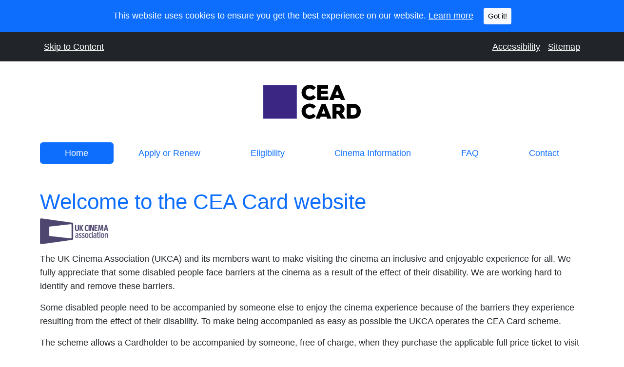

--- FILE ---
content_type: text/html; charset=utf-8
request_url: https://www.ceacard.co.uk/
body_size: 2644
content:
<!DOCTYPE html>
<html class="h-100" lang="en">
<head>
    <meta charset="utf-8">
    <meta http-equiv="X-UA-Compatible" content="IE=edge">
    <meta name="viewport" content="width=device-width, initial-scale=1">

    <meta name="description" content="The CEA Card is a national card scheme developed for UK cinemas that enables a disabled cinema guest to receive a complimentary ticket for someone to go with them when they visit a participating cinema.">
    <meta name="author" content="CEA Card">

        <!-- Google tag (gtag.js) -->
    <script async src="https://www.googletagmanager.com/gtag/js?id=G-E2SXPHTCLR"></script>
    <script>
        window.dataLayer = window.dataLayer || [];
        function gtag(){dataLayer.push(arguments);}
        gtag('js', new Date());

        gtag('config', 'G-E2SXPHTCLR');
    </script>
    
    <!-- CSRF Token -->
    <meta name="csrf-token" content="iAiiSjiTQegzpMtV46umvFEZjCQBMct2FwiMv8Tn">

    <!-- Favicons -->
    <link rel="shortcut icon" href="https://www.ceacard.co.uk/images/favicon.ico" />
    <link rel="icon" type="image/png" sizes="16x16" href="https://www.ceacard.co.uk/images/favicon-16x16.png">
    <link rel="icon" type="image/png" sizes="32x32" href="https://www.ceacard.co.uk/images/favicon-32x32.png">

    <title>Home - CEA Card</title>

    <!-- Scripts -->
        <link rel="preload" as="style" href="https://www.ceacard.co.uk/build/assets/app-BwjPR6R8.css" /><link rel="modulepreload" as="script" href="https://www.ceacard.co.uk/build/assets/app-BsBChOB9.js" /><link rel="modulepreload" as="script" href="https://www.ceacard.co.uk/build/assets/_commonjsHelpers-CqkleIqs.js" /><link rel="stylesheet" href="https://www.ceacard.co.uk/build/assets/app-BwjPR6R8.css" /><script type="module" src="https://www.ceacard.co.uk/build/assets/app-BsBChOB9.js"></script>
</head>

<body class="d-flex flex-column h-100">

<!-- Cookie Banner -->
<div id="cb-cookie-banner" class="alert bg-primary text-white text-center mb-0 border-0 rounded-0 w-100" role="alert" style="display: none;">
    This website uses cookies to ensure you get the best experience on our website.
    <a class="text-white" href="https://www.ceacard.co.uk/cookie-policy">Learn more</a>
    <button type="button" class="btn btn-light btn-sm ms-3" onclick="window.cb_hideCookieBanner()">
        Got it!
    </button>
</div>
<header>
    <!-- Static navbar -->
    <nav id="cea-primary-nav" class="navbar navbar-expand navbar-dark bg-dark">
        <div class="container">
            <ul class="navbar-nav me-auto">
                <li class="nav-item">
                    <a class="nav-link text-white" href="#main-content">Skip to Content</a>
                </li>
            </ul>
            <ul class="navbar-nav ms-auto">
                <li class="nav-item">
                    <a class="nav-link text-white" href="https://www.ceacard.co.uk/accessibility">Accessibility</a>
                </li>
                <li class="nav-item">
                    <a class="nav-link text-white" href="https://www.ceacard.co.uk/sitemap">Sitemap</a>
                </li>
                            </ul>
        </div>
    </nav>

    <!-- Main menu -->
    <div class="container">
        <a href="https://www.ceacard.co.uk">
            <img id="site-logo" class="mx-auto d-block my-5" src="https://www.ceacard.co.uk/images/cea-card-logo.png" width="200" alt="CEA Card">
        </a>
        <nav id="cea-secondary-nav">
            <nav class="nav nav-pills flex-column flex-md-row">
                <a class="flex-md-fill text-md-center nav-link active" href="https://www.ceacard.co.uk">Home</a>
                <a class="flex-md-fill text-md-center nav-link " href="https://www.ceacard.co.uk/apply">Apply or Renew</a>
                <a class="flex-md-fill text-md-center nav-link " href="https://www.ceacard.co.uk/eligibility">Eligibility</a>
                <a class="flex-md-fill text-md-center nav-link " href="https://www.ceacard.co.uk/cinema-information">Cinema Information</a>
                <a class="flex-md-fill text-md-center nav-link " href="https://www.ceacard.co.uk/faq">FAQ</a>
                <a class="flex-md-fill text-md-center nav-link " href="https://www.ceacard.co.uk/contact">Contact</a>
            </nav>
        </nav>
    </div>
</header>

<!-- Begin Main -->
<main aria-label="main section" id="main-content">

    <div class="container">

        <div class="row">
            <div class="col-md-12">
                                    <div class="page page-home">
        <h1 class="text-primary">Welcome to the CEA Card website</h1>
        <img src="https://www.ceacard.co.uk/images/UKCA-logo.png" alt="UK Cinema Association" class="mb-3" width="140">
        <p>The UK Cinema Association (UKCA) and its members want to make visiting the cinema an inclusive and enjoyable experience for all. We fully appreciate that some disabled people face barriers at the cinema as a result of the effect of their disability. We are working hard to identify and remove these barriers.</p>
        <p>Some disabled people need to be accompanied by someone else to enjoy the cinema experience because of the barriers they experience resulting from the effect of their disability. To make being accompanied as easy as possible the UKCA operates the CEA Card scheme.</p>
        <p>The scheme allows a Cardholder to be accompanied by someone, free of charge, when they purchase the applicable full price ticket to visit a participating cinema with that person.</p>
        <p>The CEA Card scheme is intended to benefit everyone who might face barriers that require someone's assistance when visiting the cinema, such as barriers that result from sight or hearing loss, having limited mobility or being neurodivergent. These are just examples – disability and its effects are very wide-ranging. The focus of the CEA Card Scheme is on removing some of the adverse effect of disabilities by providing for someone to accompany a disabled person.</p>
        <p>Whilst the CEA Card is one of the ways cinemas can provide support to disabled people who face barriers when visiting the cinema, it is not mandatory, and cinemas still need to provide reasonable adjustments to address any effects of disability that create barriers for disabled people – whether or not they have a Card. Such requests should be raised with the venue directly.</p>
        <p>The CEA Card Scheme has straightforward <a href="https://www.ceacard.co.uk/eligibility">eligibility criteria</a> and there are three ways to apply. Further guidance on the scheme is readily available if you contact us. Our aim is to make the Card application process as straightforward and inclusive as possible.</p>
        <p>The development and operation of the CEA Card Scheme is overseen by UKCA’s Disability Working Group, whose members include cinema operators and film distributors, as well as a number of national disability charities.</p>
        <p>If you have any questions about the Card and how it works, please read the <a href="https://www.ceacard.co.uk/faq">frequently asked questions</a> or <a href="https://www.ceacard.co.uk/contact">contact us</a>.</p>
    </div>
            </div>
        </div>

    </div>
</main>
<!-- End Main -->

<footer class="footer mt-auto bg-dark py-3 text-white">
    <div class="container">
        <ul class="list-inline">
            <li class="list-inline-item"><a class="text-white" href="https://www.ceacard.co.uk/privacy-policy">Privacy Policy</a></li>
            <li class="list-inline-item"><a class="text-white" href="https://www.ceacard.co.uk/cancellation-policy">Cancellation Policy</a></li>
            <li class="list-inline-item"><a class="text-white" href="https://www.ceacard.co.uk/cookie-policy">Cookie Policy</a></li>
            <li class="list-inline-item"><a class="text-white" href="https://www.ceacard.co.uk/complaints-policy">Complaints Policy</a></li>
            <li class="list-inline-item"><a class="text-white" href="https://www.ceacard.co.uk/terms">Terms &amp; Conditions</a></li>
            <li class="list-inline-item"><a class="text-white" href="https://www.ceacard.co.uk/login">Cinema Login</a></li>
        </ul>
        <p>
            Copyright © 2026 The Card Network, Network House, St. Ives Way, Sandycroft, CH5 2QS.
        </p>
        <p>
            <a href="https://www.w3.org/WAI/WCAG2AA-Conformance" title="Explanation of WCAG 2.0 Level Double-A Conformance"><img src="https://www.w3.org/WAI/wcag2AA" alt="Level Double-A conformance, W3C WAI Web Content Accessibility Guidelines 2.0" height="32" width="88"></a>
        </p>
    </div>
</footer>

</body>


--- FILE ---
content_type: application/javascript; charset=utf-8
request_url: https://www.ceacard.co.uk/build/assets/app-BsBChOB9.js
body_size: 21938
content:
import{g as wt}from"./_commonjsHelpers-CqkleIqs.js";function Ke(){let e=document.getElementById("cb-cookie-banner");e.style.display="block"}function Yt(){localStorage.setItem("cb_isCookieAccepted","yes");let e=document.getElementById("cb-cookie-banner");e.style.display="none"}function Qt(){let e=localStorage.getItem("cb_isCookieAccepted");e===null&&(localStorage.setItem("cb_isCookieAccepted","no"),Ke()),e==="no"&&Ke()}window.onload=Qt();window.cb_hideCookieBanner=Yt;var fe={exports:{}},de={exports:{}},he={exports:{}};var Xt=he.exports,We;function Gt(){return We||(We=1,(function(e,t){(function(n,r){e.exports=r()})(Xt,(function(){const n=new Map;return{set(s,i,o){n.has(s)||n.set(s,new Map);const a=n.get(s);if(!a.has(i)&&a.size!==0){console.error(`Bootstrap doesn't allow more than one instance per element. Bound instance: ${Array.from(a.keys())[0]}.`);return}a.set(i,o)},get(s,i){return n.has(s)&&n.get(s).get(i)||null},remove(s,i){if(!n.has(s))return;const o=n.get(s);o.delete(i),o.size===0&&n.delete(s)}}}))})(he)),he.exports}var pe={exports:{}},se={exports:{}};var Zt=se.exports,ze;function J(){return ze||(ze=1,(function(e,t){(function(n,r){r(t)})(Zt,(function(n){const i="transitionend",o=d=>(d&&window.CSS&&window.CSS.escape&&(d=d.replace(/#([^\s"#']+)/g,(A,y)=>`#${CSS.escape(y)}`)),d),a=d=>d==null?`${d}`:Object.prototype.toString.call(d).match(/\s([a-z]+)/i)[1].toLowerCase(),f=d=>{do d+=Math.floor(Math.random()*1e6);while(document.getElementById(d));return d},l=d=>{if(!d)return 0;let{transitionDuration:A,transitionDelay:y}=window.getComputedStyle(d);const x=Number.parseFloat(A),D=Number.parseFloat(y);return!x&&!D?0:(A=A.split(",")[0],y=y.split(",")[0],(Number.parseFloat(A)+Number.parseFloat(y))*1e3)},u=d=>{d.dispatchEvent(new Event(i))},p=d=>!d||typeof d!="object"?!1:(typeof d.jquery<"u"&&(d=d[0]),typeof d.nodeType<"u"),g=d=>p(d)?d.jquery?d[0]:d:typeof d=="string"&&d.length>0?document.querySelector(o(d)):null,_=d=>{if(!p(d)||d.getClientRects().length===0)return!1;const A=getComputedStyle(d).getPropertyValue("visibility")==="visible",y=d.closest("details:not([open])");if(!y)return A;if(y!==d){const x=d.closest("summary");if(x&&x.parentNode!==y||x===null)return!1}return A},h=d=>!d||d.nodeType!==Node.ELEMENT_NODE||d.classList.contains("disabled")?!0:typeof d.disabled<"u"?d.disabled:d.hasAttribute("disabled")&&d.getAttribute("disabled")!=="false",b=d=>{if(!document.documentElement.attachShadow)return null;if(typeof d.getRootNode=="function"){const A=d.getRootNode();return A instanceof ShadowRoot?A:null}return d instanceof ShadowRoot?d:d.parentNode?b(d.parentNode):null},m=()=>{},S=d=>{d.offsetHeight},L=()=>window.jQuery&&!document.body.hasAttribute("data-bs-no-jquery")?window.jQuery:null,N=[],v=d=>{document.readyState==="loading"?(N.length||document.addEventListener("DOMContentLoaded",()=>{for(const A of N)A()}),N.push(d)):d()},I=()=>document.documentElement.dir==="rtl",w=d=>{v(()=>{const A=L();if(A){const y=d.NAME,x=A.fn[y];A.fn[y]=d.jQueryInterface,A.fn[y].Constructor=d,A.fn[y].noConflict=()=>(A.fn[y]=x,d.jQueryInterface)}})},E=(d,A=[],y=d)=>typeof d=="function"?d.call(...A):y,O=(d,A,y=!0)=>{if(!y){E(d);return}const D=l(A)+5;let F=!1;const k=({target:V})=>{V===A&&(F=!0,A.removeEventListener(i,k),E(d))};A.addEventListener(i,k),setTimeout(()=>{F||u(A)},D)},C=(d,A,y,x)=>{const D=d.length;let F=d.indexOf(A);return F===-1?!y&&x?d[D-1]:d[0]:(F+=y?1:-1,x&&(F=(F+D)%D),d[Math.max(0,Math.min(F,D-1))])};n.defineJQueryPlugin=w,n.execute=E,n.executeAfterTransition=O,n.findShadowRoot=b,n.getElement=g,n.getNextActiveElement=C,n.getTransitionDurationFromElement=l,n.getUID=f,n.getjQuery=L,n.isDisabled=h,n.isElement=p,n.isRTL=I,n.isVisible=_,n.noop=m,n.onDOMContentLoaded=v,n.parseSelector=o,n.reflow=S,n.toType=a,n.triggerTransitionEnd=u,Object.defineProperty(n,Symbol.toStringTag,{value:"Module"})}))})(se,se.exports)),se.exports}var en=pe.exports,Je;function Z(){return Je||(Je=1,(function(e,t){(function(n,r){e.exports=r(J())})(en,(function(n){const r=/[^.]*(?=\..*)\.|.*/,s=/\..*/,i=/::\d+$/,o={};let a=1;const f={mouseenter:"mouseover",mouseleave:"mouseout"},l=new Set(["click","dblclick","mouseup","mousedown","contextmenu","mousewheel","DOMMouseScroll","mouseover","mouseout","mousemove","selectstart","selectend","keydown","keypress","keyup","orientationchange","touchstart","touchmove","touchend","touchcancel","pointerdown","pointermove","pointerup","pointerleave","pointercancel","gesturestart","gesturechange","gestureend","focus","blur","change","reset","select","submit","focusin","focusout","load","unload","beforeunload","resize","move","DOMContentLoaded","readystatechange","error","abort","scroll"]);function u(w,E){return E&&`${E}::${a++}`||w.uidEvent||a++}function p(w){const E=u(w);return w.uidEvent=E,o[E]=o[E]||{},o[E]}function g(w,E){return function O(C){return I(C,{delegateTarget:w}),O.oneOff&&v.off(w,C.type,E),E.apply(w,[C])}}function _(w,E,O){return function C(d){const A=w.querySelectorAll(E);for(let{target:y}=d;y&&y!==this;y=y.parentNode)for(const x of A)if(x===y)return I(d,{delegateTarget:y}),C.oneOff&&v.off(w,d.type,E,O),O.apply(y,[d])}}function h(w,E,O=null){return Object.values(w).find(C=>C.callable===E&&C.delegationSelector===O)}function b(w,E,O){const C=typeof E=="string",d=C?O:E||O;let A=N(w);return l.has(A)||(A=w),[C,d,A]}function m(w,E,O,C,d){if(typeof E!="string"||!w)return;let[A,y,x]=b(E,O,C);E in f&&(y=(ne=>function(T){if(!T.relatedTarget||T.relatedTarget!==T.delegateTarget&&!T.delegateTarget.contains(T.relatedTarget))return ne.call(this,T)})(y));const D=p(w),F=D[x]||(D[x]={}),k=h(F,y,A?O:null);if(k){k.oneOff=k.oneOff&&d;return}const V=u(y,E.replace(r,"")),B=A?_(w,O,y):g(w,y);B.delegationSelector=A?O:null,B.callable=y,B.oneOff=d,B.uidEvent=V,F[V]=B,w.addEventListener(x,B,A)}function S(w,E,O,C,d){const A=h(E[O],C,d);A&&(w.removeEventListener(O,A,!!d),delete E[O][A.uidEvent])}function L(w,E,O,C){const d=E[O]||{};for(const[A,y]of Object.entries(d))A.includes(C)&&S(w,E,O,y.callable,y.delegationSelector)}function N(w){return w=w.replace(s,""),f[w]||w}const v={on(w,E,O,C){m(w,E,O,C,!1)},one(w,E,O,C){m(w,E,O,C,!0)},off(w,E,O,C){if(typeof E!="string"||!w)return;const[d,A,y]=b(E,O,C),x=y!==E,D=p(w),F=D[y]||{},k=E.startsWith(".");if(typeof A<"u"){if(!Object.keys(F).length)return;S(w,D,y,A,d?O:null);return}if(k)for(const V of Object.keys(D))L(w,D,V,E.slice(1));for(const[V,B]of Object.entries(F)){const H=V.replace(i,"");(!x||E.includes(H))&&S(w,D,y,B.callable,B.delegationSelector)}},trigger(w,E,O){if(typeof E!="string"||!w)return null;const C=n.getjQuery(),d=N(E),A=E!==d;let y=null,x=!0,D=!0,F=!1;A&&C&&(y=C.Event(E,O),C(w).trigger(y),x=!y.isPropagationStopped(),D=!y.isImmediatePropagationStopped(),F=y.isDefaultPrevented());const k=I(new Event(E,{bubbles:x,cancelable:!0}),O);return F&&k.preventDefault(),D&&w.dispatchEvent(k),k.defaultPrevented&&y&&y.preventDefault(),k}};function I(w,E={}){for(const[O,C]of Object.entries(E))try{w[O]=C}catch{Object.defineProperty(w,O,{configurable:!0,get(){return C}})}return w}return v}))})(pe)),pe.exports}var me={exports:{}},ge={exports:{}};var tn=ge.exports,Ye;function At(){return Ye||(Ye=1,(function(e,t){(function(n,r){e.exports=r()})(tn,(function(){function n(i){if(i==="true")return!0;if(i==="false")return!1;if(i===Number(i).toString())return Number(i);if(i===""||i==="null")return null;if(typeof i!="string")return i;try{return JSON.parse(decodeURIComponent(i))}catch{return i}}function r(i){return i.replace(/[A-Z]/g,o=>`-${o.toLowerCase()}`)}return{setDataAttribute(i,o,a){i.setAttribute(`data-bs-${r(o)}`,a)},removeDataAttribute(i,o){i.removeAttribute(`data-bs-${r(o)}`)},getDataAttributes(i){if(!i)return{};const o={},a=Object.keys(i.dataset).filter(f=>f.startsWith("bs")&&!f.startsWith("bsConfig"));for(const f of a){let l=f.replace(/^bs/,"");l=l.charAt(0).toLowerCase()+l.slice(1),o[l]=n(i.dataset[f])}return o},getDataAttribute(i,o){return n(i.getAttribute(`data-bs-${r(o)}`))}}}))})(ge)),ge.exports}var nn=me.exports,Qe;function Ue(){return Qe||(Qe=1,(function(e,t){(function(n,r){e.exports=r(At(),J())})(nn,(function(n,r){class s{static get Default(){return{}}static get DefaultType(){return{}}static get NAME(){throw new Error('You have to implement the static method "NAME", for each component!')}_getConfig(o){return o=this._mergeConfigObj(o),o=this._configAfterMerge(o),this._typeCheckConfig(o),o}_configAfterMerge(o){return o}_mergeConfigObj(o,a){const f=r.isElement(a)?n.getDataAttribute(a,"config"):{};return{...this.constructor.Default,...typeof f=="object"?f:{},...r.isElement(a)?n.getDataAttributes(a):{},...typeof o=="object"?o:{}}}_typeCheckConfig(o,a=this.constructor.DefaultType){for(const[f,l]of Object.entries(a)){const u=o[f],p=r.isElement(u)?"element":r.toType(u);if(!new RegExp(l).test(p))throw new TypeError(`${this.constructor.NAME.toUpperCase()}: Option "${f}" provided type "${p}" but expected type "${l}".`)}}}return s}))})(me)),me.exports}var rn=de.exports,Xe;function St(){return Xe||(Xe=1,(function(e,t){(function(n,r){e.exports=r(Gt(),Z(),Ue(),J())})(rn,(function(n,r,s,i){const o="5.3.8";class a extends s{constructor(l,u){super(),l=i.getElement(l),l&&(this._element=l,this._config=this._getConfig(u),n.set(this._element,this.constructor.DATA_KEY,this))}dispose(){n.remove(this._element,this.constructor.DATA_KEY),r.off(this._element,this.constructor.EVENT_KEY);for(const l of Object.getOwnPropertyNames(this))this[l]=null}_queueCallback(l,u,p=!0){i.executeAfterTransition(l,u,p)}_getConfig(l){return l=this._mergeConfigObj(l,this._element),l=this._configAfterMerge(l),this._typeCheckConfig(l),l}static getInstance(l){return n.get(i.getElement(l),this.DATA_KEY)}static getOrCreateInstance(l,u={}){return this.getInstance(l)||new this(l,typeof u=="object"?u:null)}static get VERSION(){return o}static get DATA_KEY(){return`bs.${this.NAME}`}static get EVENT_KEY(){return`.${this.DATA_KEY}`}static eventName(l){return`${l}${this.EVENT_KEY}`}}return a}))})(de)),de.exports}var oe={exports:{}},be={exports:{}};var sn=be.exports,Ge;function Re(){return Ge||(Ge=1,(function(e,t){(function(n,r){e.exports=r(J())})(sn,(function(n){const r=i=>{let o=i.getAttribute("data-bs-target");if(!o||o==="#"){let a=i.getAttribute("href");if(!a||!a.includes("#")&&!a.startsWith("."))return null;a.includes("#")&&!a.startsWith("#")&&(a=`#${a.split("#")[1]}`),o=a&&a!=="#"?a.trim():null}return o?o.split(",").map(a=>n.parseSelector(a)).join(","):null},s={find(i,o=document.documentElement){return[].concat(...Element.prototype.querySelectorAll.call(o,i))},findOne(i,o=document.documentElement){return Element.prototype.querySelector.call(o,i)},children(i,o){return[].concat(...i.children).filter(a=>a.matches(o))},parents(i,o){const a=[];let f=i.parentNode.closest(o);for(;f;)a.push(f),f=f.parentNode.closest(o);return a},prev(i,o){let a=i.previousElementSibling;for(;a;){if(a.matches(o))return[a];a=a.previousElementSibling}return[]},next(i,o){let a=i.nextElementSibling;for(;a;){if(a.matches(o))return[a];a=a.nextElementSibling}return[]},focusableChildren(i){const o=["a","button","input","textarea","select","details","[tabindex]",'[contenteditable="true"]'].map(a=>`${a}:not([tabindex^="-"])`).join(",");return this.find(o,i).filter(a=>!n.isDisabled(a)&&n.isVisible(a))},getSelectorFromElement(i){const o=r(i);return o&&s.findOne(o)?o:null},getElementFromSelector(i){const o=r(i);return o?s.findOne(o):null},getMultipleElementsFromSelector(i){const o=r(i);return o?s.find(o):[]}};return s}))})(be)),be.exports}var on=oe.exports,Ze;function Tt(){return Ze||(Ze=1,(function(e,t){(function(n,r){r(t,Z(),Re(),J())})(on,(function(n,r,s,i){const o=(a,f="hide")=>{const l=`click.dismiss${a.EVENT_KEY}`,u=a.NAME;r.on(document,l,`[data-bs-dismiss="${u}"]`,function(p){if(["A","AREA"].includes(this.tagName)&&p.preventDefault(),i.isDisabled(this))return;const g=s.getElementFromSelector(this)||this.closest(`.${u}`);a.getOrCreateInstance(g)[f]()})};n.enableDismissTrigger=o,Object.defineProperty(n,Symbol.toStringTag,{value:"Module"})}))})(oe,oe.exports)),oe.exports}var an=fe.exports,et;function cn(){return et||(et=1,(function(e,t){(function(n,r){e.exports=r(St(),Z(),Tt(),J())})(an,(function(n,r,s,i){const o="alert",f=".bs.alert",l=`close${f}`,u=`closed${f}`,p="fade",g="show";class _ extends n{static get NAME(){return o}close(){if(r.trigger(this._element,l).defaultPrevented)return;this._element.classList.remove(g);const m=this._element.classList.contains(p);this._queueCallback(()=>this._destroyElement(),this._element,m)}_destroyElement(){this._element.remove(),r.trigger(this._element,u),this.dispose()}static jQueryInterface(b){return this.each(function(){const m=_.getOrCreateInstance(this);if(typeof b=="string"){if(m[b]===void 0||b.startsWith("_")||b==="constructor")throw new TypeError(`No method named "${b}"`);m[b](this)}})}}return s.enableDismissTrigger(_,"close"),i.defineJQueryPlugin(_),_}))})(fe)),fe.exports}var ln=cn();const un=wt(ln);var Ee={exports:{}},ye={exports:{}};var fn=ye.exports,tt;function dn(){return tt||(tt=1,(function(e,t){(function(n,r){e.exports=r(Z(),Ue(),J())})(fn,(function(n,r,s){const i="backdrop",o="fade",a="show",f=`mousedown.bs.${i}`,l={className:"modal-backdrop",clickCallback:null,isAnimated:!1,isVisible:!0,rootElement:"body"},u={className:"string",clickCallback:"(function|null)",isAnimated:"boolean",isVisible:"boolean",rootElement:"(element|string)"};class p extends r{constructor(_){super(),this._config=this._getConfig(_),this._isAppended=!1,this._element=null}static get Default(){return l}static get DefaultType(){return u}static get NAME(){return i}show(_){if(!this._config.isVisible){s.execute(_);return}this._append();const h=this._getElement();this._config.isAnimated&&s.reflow(h),h.classList.add(a),this._emulateAnimation(()=>{s.execute(_)})}hide(_){if(!this._config.isVisible){s.execute(_);return}this._getElement().classList.remove(a),this._emulateAnimation(()=>{this.dispose(),s.execute(_)})}dispose(){this._isAppended&&(n.off(this._element,f),this._element.remove(),this._isAppended=!1)}_getElement(){if(!this._element){const _=document.createElement("div");_.className=this._config.className,this._config.isAnimated&&_.classList.add(o),this._element=_}return this._element}_configAfterMerge(_){return _.rootElement=s.getElement(_.rootElement),_}_append(){if(this._isAppended)return;const _=this._getElement();this._config.rootElement.append(_),n.on(_,f,()=>{s.execute(this._config.clickCallback)}),this._isAppended=!0}_emulateAnimation(_){s.executeAfterTransition(_,this._getElement(),this._config.isAnimated)}}return p}))})(ye)),ye.exports}var _e={exports:{}};var hn=_e.exports,nt;function pn(){return nt||(nt=1,(function(e,t){(function(n,r){e.exports=r(Z(),Re(),Ue())})(hn,(function(n,r,s){const i="focustrap",a=".bs.focustrap",f=`focusin${a}`,l=`keydown.tab${a}`,u="Tab",p="forward",g="backward",_={autofocus:!0,trapElement:null},h={autofocus:"boolean",trapElement:"element"};class b extends s{constructor(S){super(),this._config=this._getConfig(S),this._isActive=!1,this._lastTabNavDirection=null}static get Default(){return _}static get DefaultType(){return h}static get NAME(){return i}activate(){this._isActive||(this._config.autofocus&&this._config.trapElement.focus(),n.off(document,a),n.on(document,f,S=>this._handleFocusin(S)),n.on(document,l,S=>this._handleKeydown(S)),this._isActive=!0)}deactivate(){this._isActive&&(this._isActive=!1,n.off(document,a))}_handleFocusin(S){const{trapElement:L}=this._config;if(S.target===document||S.target===L||L.contains(S.target))return;const N=r.focusableChildren(L);N.length===0?L.focus():this._lastTabNavDirection===g?N[N.length-1].focus():N[0].focus()}_handleKeydown(S){S.key===u&&(this._lastTabNavDirection=S.shiftKey?g:p)}}return b}))})(_e)),_e.exports}var we={exports:{}};var mn=we.exports,rt;function gn(){return rt||(rt=1,(function(e,t){(function(n,r){e.exports=r(At(),Re(),J())})(mn,(function(n,r,s){const i=".fixed-top, .fixed-bottom, .is-fixed, .sticky-top",o=".sticky-top",a="padding-right",f="margin-right";class l{constructor(){this._element=document.body}getWidth(){const p=document.documentElement.clientWidth;return Math.abs(window.innerWidth-p)}hide(){const p=this.getWidth();this._disableOverFlow(),this._setElementAttributes(this._element,a,g=>g+p),this._setElementAttributes(i,a,g=>g+p),this._setElementAttributes(o,f,g=>g-p)}reset(){this._resetElementAttributes(this._element,"overflow"),this._resetElementAttributes(this._element,a),this._resetElementAttributes(i,a),this._resetElementAttributes(o,f)}isOverflowing(){return this.getWidth()>0}_disableOverFlow(){this._saveInitialAttribute(this._element,"overflow"),this._element.style.overflow="hidden"}_setElementAttributes(p,g,_){const h=this.getWidth(),b=m=>{if(m!==this._element&&window.innerWidth>m.clientWidth+h)return;this._saveInitialAttribute(m,g);const S=window.getComputedStyle(m).getPropertyValue(g);m.style.setProperty(g,`${_(Number.parseFloat(S))}px`)};this._applyManipulationCallback(p,b)}_saveInitialAttribute(p,g){const _=p.style.getPropertyValue(g);_&&n.setDataAttribute(p,g,_)}_resetElementAttributes(p,g){const _=h=>{const b=n.getDataAttribute(h,g);if(b===null){h.style.removeProperty(g);return}n.removeDataAttribute(h,g),h.style.setProperty(g,b)};this._applyManipulationCallback(p,_)}_applyManipulationCallback(p,g){if(s.isElement(p)){g(p);return}for(const _ of r.find(p,this._element))g(_)}}return l}))})(we)),we.exports}var bn=Ee.exports,st;function En(){return st||(st=1,(function(e,t){(function(n,r){e.exports=r(St(),Z(),Re(),dn(),Tt(),pn(),J(),gn())})(bn,(function(n,r,s,i,o,a,f,l){const u="modal",g=".bs.modal",_=".data-api",h="Escape",b=`hide${g}`,m=`hidePrevented${g}`,S=`hidden${g}`,L=`show${g}`,N=`shown${g}`,v=`resize${g}`,I=`click.dismiss${g}`,w=`mousedown.dismiss${g}`,E=`keydown.dismiss${g}`,O=`click${g}${_}`,C="modal-open",d="fade",A="show",y="modal-static",x=".modal.show",D=".modal-dialog",F=".modal-body",k='[data-bs-toggle="modal"]',V={backdrop:!0,focus:!0,keyboard:!0},B={backdrop:"(boolean|string)",focus:"boolean",keyboard:"boolean"};class H extends n{constructor(T,P){super(T,P),this._dialog=s.findOne(D,this._element),this._backdrop=this._initializeBackDrop(),this._focustrap=this._initializeFocusTrap(),this._isShown=!1,this._isTransitioning=!1,this._scrollBar=new l,this._addEventListeners()}static get Default(){return V}static get DefaultType(){return B}static get NAME(){return u}toggle(T){return this._isShown?this.hide():this.show(T)}show(T){this._isShown||this._isTransitioning||r.trigger(this._element,L,{relatedTarget:T}).defaultPrevented||(this._isShown=!0,this._isTransitioning=!0,this._scrollBar.hide(),document.body.classList.add(C),this._adjustDialog(),this._backdrop.show(()=>this._showElement(T)))}hide(){!this._isShown||this._isTransitioning||r.trigger(this._element,b).defaultPrevented||(this._isShown=!1,this._isTransitioning=!0,this._focustrap.deactivate(),this._element.classList.remove(A),this._queueCallback(()=>this._hideModal(),this._element,this._isAnimated()))}dispose(){r.off(window,g),r.off(this._dialog,g),this._backdrop.dispose(),this._focustrap.deactivate(),super.dispose()}handleUpdate(){this._adjustDialog()}_initializeBackDrop(){return new i({isVisible:!!this._config.backdrop,isAnimated:this._isAnimated()})}_initializeFocusTrap(){return new a({trapElement:this._element})}_showElement(T){document.body.contains(this._element)||document.body.append(this._element),this._element.style.display="block",this._element.removeAttribute("aria-hidden"),this._element.setAttribute("aria-modal",!0),this._element.setAttribute("role","dialog"),this._element.scrollTop=0;const P=s.findOne(F,this._dialog);P&&(P.scrollTop=0),f.reflow(this._element),this._element.classList.add(A);const q=()=>{this._config.focus&&this._focustrap.activate(),this._isTransitioning=!1,r.trigger(this._element,N,{relatedTarget:T})};this._queueCallback(q,this._dialog,this._isAnimated())}_addEventListeners(){r.on(this._element,E,T=>{if(T.key===h){if(this._config.keyboard){this.hide();return}this._triggerBackdropTransition()}}),r.on(window,v,()=>{this._isShown&&!this._isTransitioning&&this._adjustDialog()}),r.on(this._element,w,T=>{r.one(this._element,I,P=>{if(!(this._element!==T.target||this._element!==P.target)){if(this._config.backdrop==="static"){this._triggerBackdropTransition();return}this._config.backdrop&&this.hide()}})})}_hideModal(){this._element.style.display="none",this._element.setAttribute("aria-hidden",!0),this._element.removeAttribute("aria-modal"),this._element.removeAttribute("role"),this._isTransitioning=!1,this._backdrop.hide(()=>{document.body.classList.remove(C),this._resetAdjustments(),this._scrollBar.reset(),r.trigger(this._element,S)})}_isAnimated(){return this._element.classList.contains(d)}_triggerBackdropTransition(){if(r.trigger(this._element,m).defaultPrevented)return;const P=this._element.scrollHeight>document.documentElement.clientHeight,q=this._element.style.overflowY;q==="hidden"||this._element.classList.contains(y)||(P||(this._element.style.overflowY="hidden"),this._element.classList.add(y),this._queueCallback(()=>{this._element.classList.remove(y),this._queueCallback(()=>{this._element.style.overflowY=q},this._dialog)},this._dialog),this._element.focus())}_adjustDialog(){const T=this._element.scrollHeight>document.documentElement.clientHeight,P=this._scrollBar.getWidth(),q=P>0;if(q&&!T){const W=f.isRTL()?"paddingLeft":"paddingRight";this._element.style[W]=`${P}px`}if(!q&&T){const W=f.isRTL()?"paddingRight":"paddingLeft";this._element.style[W]=`${P}px`}}_resetAdjustments(){this._element.style.paddingLeft="",this._element.style.paddingRight=""}static jQueryInterface(T,P){return this.each(function(){const q=H.getOrCreateInstance(this,T);if(typeof T=="string"){if(typeof q[T]>"u")throw new TypeError(`No method named "${T}"`);q[T](P)}})}}return r.on(document,O,k,function(ne){const T=s.getElementFromSelector(this);["A","AREA"].includes(this.tagName)&&ne.preventDefault(),r.one(T,L,W=>{W.defaultPrevented||r.one(T,S,()=>{f.isVisible(this)&&this.focus()})});const P=s.findOne(x);P&&H.getInstance(P).hide(),H.getOrCreateInstance(T).toggle(this)}),o.enableDismissTrigger(H),f.defineJQueryPlugin(H),H}))})(Ee)),Ee.exports}var yn=En();const _n=wt(yn);function Ot(e,t){return function(){return e.apply(t,arguments)}}const{toString:wn}=Object.prototype,{getPrototypeOf:qe}=Object,{iterator:Ce,toStringTag:Rt}=Symbol,Ne=(e=>t=>{const n=wn.call(t);return e[n]||(e[n]=n.slice(8,-1).toLowerCase())})(Object.create(null)),K=e=>(e=e.toLowerCase(),t=>Ne(t)===e),xe=e=>t=>typeof t===e,{isArray:ee}=Array,G=xe("undefined");function ie(e){return e!==null&&!G(e)&&e.constructor!==null&&!G(e.constructor)&&$(e.constructor.isBuffer)&&e.constructor.isBuffer(e)}const Ct=K("ArrayBuffer");function An(e){let t;return typeof ArrayBuffer<"u"&&ArrayBuffer.isView?t=ArrayBuffer.isView(e):t=e&&e.buffer&&Ct(e.buffer),t}const Sn=xe("string"),$=xe("function"),Nt=xe("number"),ae=e=>e!==null&&typeof e=="object",Tn=e=>e===!0||e===!1,Ae=e=>{if(Ne(e)!=="object")return!1;const t=qe(e);return(t===null||t===Object.prototype||Object.getPrototypeOf(t)===null)&&!(Rt in e)&&!(Ce in e)},On=e=>{if(!ae(e)||ie(e))return!1;try{return Object.keys(e).length===0&&Object.getPrototypeOf(e)===Object.prototype}catch{return!1}},Rn=K("Date"),Cn=K("File"),Nn=K("Blob"),xn=K("FileList"),Dn=e=>ae(e)&&$(e.pipe),kn=e=>{let t;return e&&(typeof FormData=="function"&&e instanceof FormData||$(e.append)&&((t=Ne(e))==="formdata"||t==="object"&&$(e.toString)&&e.toString()==="[object FormData]"))},Ln=K("URLSearchParams"),[Pn,vn,Fn,Mn]=["ReadableStream","Request","Response","Headers"].map(K),Bn=e=>e.trim?e.trim():e.replace(/^[\s\uFEFF\xA0]+|[\s\uFEFF\xA0]+$/g,"");function ce(e,t,{allOwnKeys:n=!1}={}){if(e===null||typeof e>"u")return;let r,s;if(typeof e!="object"&&(e=[e]),ee(e))for(r=0,s=e.length;r<s;r++)t.call(null,e[r],r,e);else{if(ie(e))return;const i=n?Object.getOwnPropertyNames(e):Object.keys(e),o=i.length;let a;for(r=0;r<o;r++)a=i[r],t.call(null,e[a],a,e)}}function xt(e,t){if(ie(e))return null;t=t.toLowerCase();const n=Object.keys(e);let r=n.length,s;for(;r-- >0;)if(s=n[r],t===s.toLowerCase())return s;return null}const Y=typeof globalThis<"u"?globalThis:typeof self<"u"?self:typeof window<"u"?window:global,Dt=e=>!G(e)&&e!==Y;function Fe(){const{caseless:e,skipUndefined:t}=Dt(this)&&this||{},n={},r=(s,i)=>{const o=e&&xt(n,i)||i;Ae(n[o])&&Ae(s)?n[o]=Fe(n[o],s):Ae(s)?n[o]=Fe({},s):ee(s)?n[o]=s.slice():(!t||!G(s))&&(n[o]=s)};for(let s=0,i=arguments.length;s<i;s++)arguments[s]&&ce(arguments[s],r);return n}const In=(e,t,n,{allOwnKeys:r}={})=>(ce(t,(s,i)=>{n&&$(s)?e[i]=Ot(s,n):e[i]=s},{allOwnKeys:r}),e),Un=e=>(e.charCodeAt(0)===65279&&(e=e.slice(1)),e),qn=(e,t,n,r)=>{e.prototype=Object.create(t.prototype,r),e.prototype.constructor=e,Object.defineProperty(e,"super",{value:t.prototype}),n&&Object.assign(e.prototype,n)},$n=(e,t,n,r)=>{let s,i,o;const a={};if(t=t||{},e==null)return t;do{for(s=Object.getOwnPropertyNames(e),i=s.length;i-- >0;)o=s[i],(!r||r(o,e,t))&&!a[o]&&(t[o]=e[o],a[o]=!0);e=n!==!1&&qe(e)}while(e&&(!n||n(e,t))&&e!==Object.prototype);return t},jn=(e,t,n)=>{e=String(e),(n===void 0||n>e.length)&&(n=e.length),n-=t.length;const r=e.indexOf(t,n);return r!==-1&&r===n},Vn=e=>{if(!e)return null;if(ee(e))return e;let t=e.length;if(!Nt(t))return null;const n=new Array(t);for(;t-- >0;)n[t]=e[t];return n},Hn=(e=>t=>e&&t instanceof e)(typeof Uint8Array<"u"&&qe(Uint8Array)),Kn=(e,t)=>{const r=(e&&e[Ce]).call(e);let s;for(;(s=r.next())&&!s.done;){const i=s.value;t.call(e,i[0],i[1])}},Wn=(e,t)=>{let n;const r=[];for(;(n=e.exec(t))!==null;)r.push(n);return r},zn=K("HTMLFormElement"),Jn=e=>e.toLowerCase().replace(/[-_\s]([a-z\d])(\w*)/g,function(n,r,s){return r.toUpperCase()+s}),ot=(({hasOwnProperty:e})=>(t,n)=>e.call(t,n))(Object.prototype),Yn=K("RegExp"),kt=(e,t)=>{const n=Object.getOwnPropertyDescriptors(e),r={};ce(n,(s,i)=>{let o;(o=t(s,i,e))!==!1&&(r[i]=o||s)}),Object.defineProperties(e,r)},Qn=e=>{kt(e,(t,n)=>{if($(e)&&["arguments","caller","callee"].indexOf(n)!==-1)return!1;const r=e[n];if($(r)){if(t.enumerable=!1,"writable"in t){t.writable=!1;return}t.set||(t.set=()=>{throw Error("Can not rewrite read-only method '"+n+"'")})}})},Xn=(e,t)=>{const n={},r=s=>{s.forEach(i=>{n[i]=!0})};return ee(e)?r(e):r(String(e).split(t)),n},Gn=()=>{},Zn=(e,t)=>e!=null&&Number.isFinite(e=+e)?e:t;function er(e){return!!(e&&$(e.append)&&e[Rt]==="FormData"&&e[Ce])}const tr=e=>{const t=new Array(10),n=(r,s)=>{if(ae(r)){if(t.indexOf(r)>=0)return;if(ie(r))return r;if(!("toJSON"in r)){t[s]=r;const i=ee(r)?[]:{};return ce(r,(o,a)=>{const f=n(o,s+1);!G(f)&&(i[a]=f)}),t[s]=void 0,i}}return r};return n(e,0)},nr=K("AsyncFunction"),rr=e=>e&&(ae(e)||$(e))&&$(e.then)&&$(e.catch),Lt=((e,t)=>e?setImmediate:t?((n,r)=>(Y.addEventListener("message",({source:s,data:i})=>{s===Y&&i===n&&r.length&&r.shift()()},!1),s=>{r.push(s),Y.postMessage(n,"*")}))(`axios@${Math.random()}`,[]):n=>setTimeout(n))(typeof setImmediate=="function",$(Y.postMessage)),sr=typeof queueMicrotask<"u"?queueMicrotask.bind(Y):typeof process<"u"&&process.nextTick||Lt,or=e=>e!=null&&$(e[Ce]),c={isArray:ee,isArrayBuffer:Ct,isBuffer:ie,isFormData:kn,isArrayBufferView:An,isString:Sn,isNumber:Nt,isBoolean:Tn,isObject:ae,isPlainObject:Ae,isEmptyObject:On,isReadableStream:Pn,isRequest:vn,isResponse:Fn,isHeaders:Mn,isUndefined:G,isDate:Rn,isFile:Cn,isBlob:Nn,isRegExp:Yn,isFunction:$,isStream:Dn,isURLSearchParams:Ln,isTypedArray:Hn,isFileList:xn,forEach:ce,merge:Fe,extend:In,trim:Bn,stripBOM:Un,inherits:qn,toFlatObject:$n,kindOf:Ne,kindOfTest:K,endsWith:jn,toArray:Vn,forEachEntry:Kn,matchAll:Wn,isHTMLForm:zn,hasOwnProperty:ot,hasOwnProp:ot,reduceDescriptors:kt,freezeMethods:Qn,toObjectSet:Xn,toCamelCase:Jn,noop:Gn,toFiniteNumber:Zn,findKey:xt,global:Y,isContextDefined:Dt,isSpecCompliantForm:er,toJSONObject:tr,isAsyncFn:nr,isThenable:rr,setImmediate:Lt,asap:sr,isIterable:or};function R(e,t,n,r,s){Error.call(this),Error.captureStackTrace?Error.captureStackTrace(this,this.constructor):this.stack=new Error().stack,this.message=e,this.name="AxiosError",t&&(this.code=t),n&&(this.config=n),r&&(this.request=r),s&&(this.response=s,this.status=s.status?s.status:null)}c.inherits(R,Error,{toJSON:function(){return{message:this.message,name:this.name,description:this.description,number:this.number,fileName:this.fileName,lineNumber:this.lineNumber,columnNumber:this.columnNumber,stack:this.stack,config:c.toJSONObject(this.config),code:this.code,status:this.status}}});const Pt=R.prototype,vt={};["ERR_BAD_OPTION_VALUE","ERR_BAD_OPTION","ECONNABORTED","ETIMEDOUT","ERR_NETWORK","ERR_FR_TOO_MANY_REDIRECTS","ERR_DEPRECATED","ERR_BAD_RESPONSE","ERR_BAD_REQUEST","ERR_CANCELED","ERR_NOT_SUPPORT","ERR_INVALID_URL"].forEach(e=>{vt[e]={value:e}});Object.defineProperties(R,vt);Object.defineProperty(Pt,"isAxiosError",{value:!0});R.from=(e,t,n,r,s,i)=>{const o=Object.create(Pt);c.toFlatObject(e,o,function(u){return u!==Error.prototype},l=>l!=="isAxiosError");const a=e&&e.message?e.message:"Error",f=t==null&&e?e.code:t;return R.call(o,a,f,n,r,s),e&&o.cause==null&&Object.defineProperty(o,"cause",{value:e,configurable:!0}),o.name=e&&e.name||"Error",i&&Object.assign(o,i),o};const ir=null;function Me(e){return c.isPlainObject(e)||c.isArray(e)}function Ft(e){return c.endsWith(e,"[]")?e.slice(0,-2):e}function it(e,t,n){return e?e.concat(t).map(function(s,i){return s=Ft(s),!n&&i?"["+s+"]":s}).join(n?".":""):t}function ar(e){return c.isArray(e)&&!e.some(Me)}const cr=c.toFlatObject(c,{},null,function(t){return/^is[A-Z]/.test(t)});function De(e,t,n){if(!c.isObject(e))throw new TypeError("target must be an object");t=t||new FormData,n=c.toFlatObject(n,{metaTokens:!0,dots:!1,indexes:!1},!1,function(b,m){return!c.isUndefined(m[b])});const r=n.metaTokens,s=n.visitor||u,i=n.dots,o=n.indexes,f=(n.Blob||typeof Blob<"u"&&Blob)&&c.isSpecCompliantForm(t);if(!c.isFunction(s))throw new TypeError("visitor must be a function");function l(h){if(h===null)return"";if(c.isDate(h))return h.toISOString();if(c.isBoolean(h))return h.toString();if(!f&&c.isBlob(h))throw new R("Blob is not supported. Use a Buffer instead.");return c.isArrayBuffer(h)||c.isTypedArray(h)?f&&typeof Blob=="function"?new Blob([h]):Buffer.from(h):h}function u(h,b,m){let S=h;if(h&&!m&&typeof h=="object"){if(c.endsWith(b,"{}"))b=r?b:b.slice(0,-2),h=JSON.stringify(h);else if(c.isArray(h)&&ar(h)||(c.isFileList(h)||c.endsWith(b,"[]"))&&(S=c.toArray(h)))return b=Ft(b),S.forEach(function(N,v){!(c.isUndefined(N)||N===null)&&t.append(o===!0?it([b],v,i):o===null?b:b+"[]",l(N))}),!1}return Me(h)?!0:(t.append(it(m,b,i),l(h)),!1)}const p=[],g=Object.assign(cr,{defaultVisitor:u,convertValue:l,isVisitable:Me});function _(h,b){if(!c.isUndefined(h)){if(p.indexOf(h)!==-1)throw Error("Circular reference detected in "+b.join("."));p.push(h),c.forEach(h,function(S,L){(!(c.isUndefined(S)||S===null)&&s.call(t,S,c.isString(L)?L.trim():L,b,g))===!0&&_(S,b?b.concat(L):[L])}),p.pop()}}if(!c.isObject(e))throw new TypeError("data must be an object");return _(e),t}function at(e){const t={"!":"%21","'":"%27","(":"%28",")":"%29","~":"%7E","%20":"+","%00":"\0"};return encodeURIComponent(e).replace(/[!'()~]|%20|%00/g,function(r){return t[r]})}function $e(e,t){this._pairs=[],e&&De(e,this,t)}const Mt=$e.prototype;Mt.append=function(t,n){this._pairs.push([t,n])};Mt.toString=function(t){const n=t?function(r){return t.call(this,r,at)}:at;return this._pairs.map(function(s){return n(s[0])+"="+n(s[1])},"").join("&")};function lr(e){return encodeURIComponent(e).replace(/%3A/gi,":").replace(/%24/g,"$").replace(/%2C/gi,",").replace(/%20/g,"+")}function Bt(e,t,n){if(!t)return e;const r=n&&n.encode||lr;c.isFunction(n)&&(n={serialize:n});const s=n&&n.serialize;let i;if(s?i=s(t,n):i=c.isURLSearchParams(t)?t.toString():new $e(t,n).toString(r),i){const o=e.indexOf("#");o!==-1&&(e=e.slice(0,o)),e+=(e.indexOf("?")===-1?"?":"&")+i}return e}class ct{constructor(){this.handlers=[]}use(t,n,r){return this.handlers.push({fulfilled:t,rejected:n,synchronous:r?r.synchronous:!1,runWhen:r?r.runWhen:null}),this.handlers.length-1}eject(t){this.handlers[t]&&(this.handlers[t]=null)}clear(){this.handlers&&(this.handlers=[])}forEach(t){c.forEach(this.handlers,function(r){r!==null&&t(r)})}}const It={silentJSONParsing:!0,forcedJSONParsing:!0,clarifyTimeoutError:!1},ur=typeof URLSearchParams<"u"?URLSearchParams:$e,fr=typeof FormData<"u"?FormData:null,dr=typeof Blob<"u"?Blob:null,hr={isBrowser:!0,classes:{URLSearchParams:ur,FormData:fr,Blob:dr},protocols:["http","https","file","blob","url","data"]},je=typeof window<"u"&&typeof document<"u",Be=typeof navigator=="object"&&navigator||void 0,pr=je&&(!Be||["ReactNative","NativeScript","NS"].indexOf(Be.product)<0),mr=typeof WorkerGlobalScope<"u"&&self instanceof WorkerGlobalScope&&typeof self.importScripts=="function",gr=je&&window.location.href||"http://localhost",br=Object.freeze(Object.defineProperty({__proto__:null,hasBrowserEnv:je,hasStandardBrowserEnv:pr,hasStandardBrowserWebWorkerEnv:mr,navigator:Be,origin:gr},Symbol.toStringTag,{value:"Module"})),U={...br,...hr};function Er(e,t){return De(e,new U.classes.URLSearchParams,{visitor:function(n,r,s,i){return U.isNode&&c.isBuffer(n)?(this.append(r,n.toString("base64")),!1):i.defaultVisitor.apply(this,arguments)},...t})}function yr(e){return c.matchAll(/\w+|\[(\w*)]/g,e).map(t=>t[0]==="[]"?"":t[1]||t[0])}function _r(e){const t={},n=Object.keys(e);let r;const s=n.length;let i;for(r=0;r<s;r++)i=n[r],t[i]=e[i];return t}function Ut(e){function t(n,r,s,i){let o=n[i++];if(o==="__proto__")return!0;const a=Number.isFinite(+o),f=i>=n.length;return o=!o&&c.isArray(s)?s.length:o,f?(c.hasOwnProp(s,o)?s[o]=[s[o],r]:s[o]=r,!a):((!s[o]||!c.isObject(s[o]))&&(s[o]=[]),t(n,r,s[o],i)&&c.isArray(s[o])&&(s[o]=_r(s[o])),!a)}if(c.isFormData(e)&&c.isFunction(e.entries)){const n={};return c.forEachEntry(e,(r,s)=>{t(yr(r),s,n,0)}),n}return null}function wr(e,t,n){if(c.isString(e))try{return(t||JSON.parse)(e),c.trim(e)}catch(r){if(r.name!=="SyntaxError")throw r}return(n||JSON.stringify)(e)}const le={transitional:It,adapter:["xhr","http","fetch"],transformRequest:[function(t,n){const r=n.getContentType()||"",s=r.indexOf("application/json")>-1,i=c.isObject(t);if(i&&c.isHTMLForm(t)&&(t=new FormData(t)),c.isFormData(t))return s?JSON.stringify(Ut(t)):t;if(c.isArrayBuffer(t)||c.isBuffer(t)||c.isStream(t)||c.isFile(t)||c.isBlob(t)||c.isReadableStream(t))return t;if(c.isArrayBufferView(t))return t.buffer;if(c.isURLSearchParams(t))return n.setContentType("application/x-www-form-urlencoded;charset=utf-8",!1),t.toString();let a;if(i){if(r.indexOf("application/x-www-form-urlencoded")>-1)return Er(t,this.formSerializer).toString();if((a=c.isFileList(t))||r.indexOf("multipart/form-data")>-1){const f=this.env&&this.env.FormData;return De(a?{"files[]":t}:t,f&&new f,this.formSerializer)}}return i||s?(n.setContentType("application/json",!1),wr(t)):t}],transformResponse:[function(t){const n=this.transitional||le.transitional,r=n&&n.forcedJSONParsing,s=this.responseType==="json";if(c.isResponse(t)||c.isReadableStream(t))return t;if(t&&c.isString(t)&&(r&&!this.responseType||s)){const o=!(n&&n.silentJSONParsing)&&s;try{return JSON.parse(t,this.parseReviver)}catch(a){if(o)throw a.name==="SyntaxError"?R.from(a,R.ERR_BAD_RESPONSE,this,null,this.response):a}}return t}],timeout:0,xsrfCookieName:"XSRF-TOKEN",xsrfHeaderName:"X-XSRF-TOKEN",maxContentLength:-1,maxBodyLength:-1,env:{FormData:U.classes.FormData,Blob:U.classes.Blob},validateStatus:function(t){return t>=200&&t<300},headers:{common:{Accept:"application/json, text/plain, */*","Content-Type":void 0}}};c.forEach(["delete","get","head","post","put","patch"],e=>{le.headers[e]={}});const Ar=c.toObjectSet(["age","authorization","content-length","content-type","etag","expires","from","host","if-modified-since","if-unmodified-since","last-modified","location","max-forwards","proxy-authorization","referer","retry-after","user-agent"]),Sr=e=>{const t={};let n,r,s;return e&&e.split(`
`).forEach(function(o){s=o.indexOf(":"),n=o.substring(0,s).trim().toLowerCase(),r=o.substring(s+1).trim(),!(!n||t[n]&&Ar[n])&&(n==="set-cookie"?t[n]?t[n].push(r):t[n]=[r]:t[n]=t[n]?t[n]+", "+r:r)}),t},lt=Symbol("internals");function re(e){return e&&String(e).trim().toLowerCase()}function Se(e){return e===!1||e==null?e:c.isArray(e)?e.map(Se):String(e)}function Tr(e){const t=Object.create(null),n=/([^\s,;=]+)\s*(?:=\s*([^,;]+))?/g;let r;for(;r=n.exec(e);)t[r[1]]=r[2];return t}const Or=e=>/^[-_a-zA-Z0-9^`|~,!#$%&'*+.]+$/.test(e.trim());function Le(e,t,n,r,s){if(c.isFunction(r))return r.call(this,t,n);if(s&&(t=n),!!c.isString(t)){if(c.isString(r))return t.indexOf(r)!==-1;if(c.isRegExp(r))return r.test(t)}}function Rr(e){return e.trim().toLowerCase().replace(/([a-z\d])(\w*)/g,(t,n,r)=>n.toUpperCase()+r)}function Cr(e,t){const n=c.toCamelCase(" "+t);["get","set","has"].forEach(r=>{Object.defineProperty(e,r+n,{value:function(s,i,o){return this[r].call(this,t,s,i,o)},configurable:!0})})}let j=class{constructor(t){t&&this.set(t)}set(t,n,r){const s=this;function i(a,f,l){const u=re(f);if(!u)throw new Error("header name must be a non-empty string");const p=c.findKey(s,u);(!p||s[p]===void 0||l===!0||l===void 0&&s[p]!==!1)&&(s[p||f]=Se(a))}const o=(a,f)=>c.forEach(a,(l,u)=>i(l,u,f));if(c.isPlainObject(t)||t instanceof this.constructor)o(t,n);else if(c.isString(t)&&(t=t.trim())&&!Or(t))o(Sr(t),n);else if(c.isObject(t)&&c.isIterable(t)){let a={},f,l;for(const u of t){if(!c.isArray(u))throw TypeError("Object iterator must return a key-value pair");a[l=u[0]]=(f=a[l])?c.isArray(f)?[...f,u[1]]:[f,u[1]]:u[1]}o(a,n)}else t!=null&&i(n,t,r);return this}get(t,n){if(t=re(t),t){const r=c.findKey(this,t);if(r){const s=this[r];if(!n)return s;if(n===!0)return Tr(s);if(c.isFunction(n))return n.call(this,s,r);if(c.isRegExp(n))return n.exec(s);throw new TypeError("parser must be boolean|regexp|function")}}}has(t,n){if(t=re(t),t){const r=c.findKey(this,t);return!!(r&&this[r]!==void 0&&(!n||Le(this,this[r],r,n)))}return!1}delete(t,n){const r=this;let s=!1;function i(o){if(o=re(o),o){const a=c.findKey(r,o);a&&(!n||Le(r,r[a],a,n))&&(delete r[a],s=!0)}}return c.isArray(t)?t.forEach(i):i(t),s}clear(t){const n=Object.keys(this);let r=n.length,s=!1;for(;r--;){const i=n[r];(!t||Le(this,this[i],i,t,!0))&&(delete this[i],s=!0)}return s}normalize(t){const n=this,r={};return c.forEach(this,(s,i)=>{const o=c.findKey(r,i);if(o){n[o]=Se(s),delete n[i];return}const a=t?Rr(i):String(i).trim();a!==i&&delete n[i],n[a]=Se(s),r[a]=!0}),this}concat(...t){return this.constructor.concat(this,...t)}toJSON(t){const n=Object.create(null);return c.forEach(this,(r,s)=>{r!=null&&r!==!1&&(n[s]=t&&c.isArray(r)?r.join(", "):r)}),n}[Symbol.iterator](){return Object.entries(this.toJSON())[Symbol.iterator]()}toString(){return Object.entries(this.toJSON()).map(([t,n])=>t+": "+n).join(`
`)}getSetCookie(){return this.get("set-cookie")||[]}get[Symbol.toStringTag](){return"AxiosHeaders"}static from(t){return t instanceof this?t:new this(t)}static concat(t,...n){const r=new this(t);return n.forEach(s=>r.set(s)),r}static accessor(t){const r=(this[lt]=this[lt]={accessors:{}}).accessors,s=this.prototype;function i(o){const a=re(o);r[a]||(Cr(s,o),r[a]=!0)}return c.isArray(t)?t.forEach(i):i(t),this}};j.accessor(["Content-Type","Content-Length","Accept","Accept-Encoding","User-Agent","Authorization"]);c.reduceDescriptors(j.prototype,({value:e},t)=>{let n=t[0].toUpperCase()+t.slice(1);return{get:()=>e,set(r){this[n]=r}}});c.freezeMethods(j);function Pe(e,t){const n=this||le,r=t||n,s=j.from(r.headers);let i=r.data;return c.forEach(e,function(a){i=a.call(n,i,s.normalize(),t?t.status:void 0)}),s.normalize(),i}function qt(e){return!!(e&&e.__CANCEL__)}function te(e,t,n){R.call(this,e??"canceled",R.ERR_CANCELED,t,n),this.name="CanceledError"}c.inherits(te,R,{__CANCEL__:!0});function $t(e,t,n){const r=n.config.validateStatus;!n.status||!r||r(n.status)?e(n):t(new R("Request failed with status code "+n.status,[R.ERR_BAD_REQUEST,R.ERR_BAD_RESPONSE][Math.floor(n.status/100)-4],n.config,n.request,n))}function Nr(e){const t=/^([-+\w]{1,25})(:?\/\/|:)/.exec(e);return t&&t[1]||""}function xr(e,t){e=e||10;const n=new Array(e),r=new Array(e);let s=0,i=0,o;return t=t!==void 0?t:1e3,function(f){const l=Date.now(),u=r[i];o||(o=l),n[s]=f,r[s]=l;let p=i,g=0;for(;p!==s;)g+=n[p++],p=p%e;if(s=(s+1)%e,s===i&&(i=(i+1)%e),l-o<t)return;const _=u&&l-u;return _?Math.round(g*1e3/_):void 0}}function Dr(e,t){let n=0,r=1e3/t,s,i;const o=(l,u=Date.now())=>{n=u,s=null,i&&(clearTimeout(i),i=null),e(...l)};return[(...l)=>{const u=Date.now(),p=u-n;p>=r?o(l,u):(s=l,i||(i=setTimeout(()=>{i=null,o(s)},r-p)))},()=>s&&o(s)]}const Oe=(e,t,n=3)=>{let r=0;const s=xr(50,250);return Dr(i=>{const o=i.loaded,a=i.lengthComputable?i.total:void 0,f=o-r,l=s(f),u=o<=a;r=o;const p={loaded:o,total:a,progress:a?o/a:void 0,bytes:f,rate:l||void 0,estimated:l&&a&&u?(a-o)/l:void 0,event:i,lengthComputable:a!=null,[t?"download":"upload"]:!0};e(p)},n)},ut=(e,t)=>{const n=e!=null;return[r=>t[0]({lengthComputable:n,total:e,loaded:r}),t[1]]},ft=e=>(...t)=>c.asap(()=>e(...t)),kr=U.hasStandardBrowserEnv?((e,t)=>n=>(n=new URL(n,U.origin),e.protocol===n.protocol&&e.host===n.host&&(t||e.port===n.port)))(new URL(U.origin),U.navigator&&/(msie|trident)/i.test(U.navigator.userAgent)):()=>!0,Lr=U.hasStandardBrowserEnv?{write(e,t,n,r,s,i,o){if(typeof document>"u")return;const a=[`${e}=${encodeURIComponent(t)}`];c.isNumber(n)&&a.push(`expires=${new Date(n).toUTCString()}`),c.isString(r)&&a.push(`path=${r}`),c.isString(s)&&a.push(`domain=${s}`),i===!0&&a.push("secure"),c.isString(o)&&a.push(`SameSite=${o}`),document.cookie=a.join("; ")},read(e){if(typeof document>"u")return null;const t=document.cookie.match(new RegExp("(?:^|; )"+e+"=([^;]*)"));return t?decodeURIComponent(t[1]):null},remove(e){this.write(e,"",Date.now()-864e5,"/")}}:{write(){},read(){return null},remove(){}};function Pr(e){return/^([a-z][a-z\d+\-.]*:)?\/\//i.test(e)}function vr(e,t){return t?e.replace(/\/?\/$/,"")+"/"+t.replace(/^\/+/,""):e}function jt(e,t,n){let r=!Pr(t);return e&&(r||n==!1)?vr(e,t):t}const dt=e=>e instanceof j?{...e}:e;function X(e,t){t=t||{};const n={};function r(l,u,p,g){return c.isPlainObject(l)&&c.isPlainObject(u)?c.merge.call({caseless:g},l,u):c.isPlainObject(u)?c.merge({},u):c.isArray(u)?u.slice():u}function s(l,u,p,g){if(c.isUndefined(u)){if(!c.isUndefined(l))return r(void 0,l,p,g)}else return r(l,u,p,g)}function i(l,u){if(!c.isUndefined(u))return r(void 0,u)}function o(l,u){if(c.isUndefined(u)){if(!c.isUndefined(l))return r(void 0,l)}else return r(void 0,u)}function a(l,u,p){if(p in t)return r(l,u);if(p in e)return r(void 0,l)}const f={url:i,method:i,data:i,baseURL:o,transformRequest:o,transformResponse:o,paramsSerializer:o,timeout:o,timeoutMessage:o,withCredentials:o,withXSRFToken:o,adapter:o,responseType:o,xsrfCookieName:o,xsrfHeaderName:o,onUploadProgress:o,onDownloadProgress:o,decompress:o,maxContentLength:o,maxBodyLength:o,beforeRedirect:o,transport:o,httpAgent:o,httpsAgent:o,cancelToken:o,socketPath:o,responseEncoding:o,validateStatus:a,headers:(l,u,p)=>s(dt(l),dt(u),p,!0)};return c.forEach(Object.keys({...e,...t}),function(u){const p=f[u]||s,g=p(e[u],t[u],u);c.isUndefined(g)&&p!==a||(n[u]=g)}),n}const Vt=e=>{const t=X({},e);let{data:n,withXSRFToken:r,xsrfHeaderName:s,xsrfCookieName:i,headers:o,auth:a}=t;if(t.headers=o=j.from(o),t.url=Bt(jt(t.baseURL,t.url,t.allowAbsoluteUrls),e.params,e.paramsSerializer),a&&o.set("Authorization","Basic "+btoa((a.username||"")+":"+(a.password?unescape(encodeURIComponent(a.password)):""))),c.isFormData(n)){if(U.hasStandardBrowserEnv||U.hasStandardBrowserWebWorkerEnv)o.setContentType(void 0);else if(c.isFunction(n.getHeaders)){const f=n.getHeaders(),l=["content-type","content-length"];Object.entries(f).forEach(([u,p])=>{l.includes(u.toLowerCase())&&o.set(u,p)})}}if(U.hasStandardBrowserEnv&&(r&&c.isFunction(r)&&(r=r(t)),r||r!==!1&&kr(t.url))){const f=s&&i&&Lr.read(i);f&&o.set(s,f)}return t},Fr=typeof XMLHttpRequest<"u",Mr=Fr&&function(e){return new Promise(function(n,r){const s=Vt(e);let i=s.data;const o=j.from(s.headers).normalize();let{responseType:a,onUploadProgress:f,onDownloadProgress:l}=s,u,p,g,_,h;function b(){_&&_(),h&&h(),s.cancelToken&&s.cancelToken.unsubscribe(u),s.signal&&s.signal.removeEventListener("abort",u)}let m=new XMLHttpRequest;m.open(s.method.toUpperCase(),s.url,!0),m.timeout=s.timeout;function S(){if(!m)return;const N=j.from("getAllResponseHeaders"in m&&m.getAllResponseHeaders()),I={data:!a||a==="text"||a==="json"?m.responseText:m.response,status:m.status,statusText:m.statusText,headers:N,config:e,request:m};$t(function(E){n(E),b()},function(E){r(E),b()},I),m=null}"onloadend"in m?m.onloadend=S:m.onreadystatechange=function(){!m||m.readyState!==4||m.status===0&&!(m.responseURL&&m.responseURL.indexOf("file:")===0)||setTimeout(S)},m.onabort=function(){m&&(r(new R("Request aborted",R.ECONNABORTED,e,m)),m=null)},m.onerror=function(v){const I=v&&v.message?v.message:"Network Error",w=new R(I,R.ERR_NETWORK,e,m);w.event=v||null,r(w),m=null},m.ontimeout=function(){let v=s.timeout?"timeout of "+s.timeout+"ms exceeded":"timeout exceeded";const I=s.transitional||It;s.timeoutErrorMessage&&(v=s.timeoutErrorMessage),r(new R(v,I.clarifyTimeoutError?R.ETIMEDOUT:R.ECONNABORTED,e,m)),m=null},i===void 0&&o.setContentType(null),"setRequestHeader"in m&&c.forEach(o.toJSON(),function(v,I){m.setRequestHeader(I,v)}),c.isUndefined(s.withCredentials)||(m.withCredentials=!!s.withCredentials),a&&a!=="json"&&(m.responseType=s.responseType),l&&([g,h]=Oe(l,!0),m.addEventListener("progress",g)),f&&m.upload&&([p,_]=Oe(f),m.upload.addEventListener("progress",p),m.upload.addEventListener("loadend",_)),(s.cancelToken||s.signal)&&(u=N=>{m&&(r(!N||N.type?new te(null,e,m):N),m.abort(),m=null)},s.cancelToken&&s.cancelToken.subscribe(u),s.signal&&(s.signal.aborted?u():s.signal.addEventListener("abort",u)));const L=Nr(s.url);if(L&&U.protocols.indexOf(L)===-1){r(new R("Unsupported protocol "+L+":",R.ERR_BAD_REQUEST,e));return}m.send(i||null)})},Br=(e,t)=>{const{length:n}=e=e?e.filter(Boolean):[];if(t||n){let r=new AbortController,s;const i=function(l){if(!s){s=!0,a();const u=l instanceof Error?l:this.reason;r.abort(u instanceof R?u:new te(u instanceof Error?u.message:u))}};let o=t&&setTimeout(()=>{o=null,i(new R(`timeout ${t} of ms exceeded`,R.ETIMEDOUT))},t);const a=()=>{e&&(o&&clearTimeout(o),o=null,e.forEach(l=>{l.unsubscribe?l.unsubscribe(i):l.removeEventListener("abort",i)}),e=null)};e.forEach(l=>l.addEventListener("abort",i));const{signal:f}=r;return f.unsubscribe=()=>c.asap(a),f}},Ir=function*(e,t){let n=e.byteLength;if(n<t){yield e;return}let r=0,s;for(;r<n;)s=r+t,yield e.slice(r,s),r=s},Ur=async function*(e,t){for await(const n of qr(e))yield*Ir(n,t)},qr=async function*(e){if(e[Symbol.asyncIterator]){yield*e;return}const t=e.getReader();try{for(;;){const{done:n,value:r}=await t.read();if(n)break;yield r}}finally{await t.cancel()}},ht=(e,t,n,r)=>{const s=Ur(e,t);let i=0,o,a=f=>{o||(o=!0,r&&r(f))};return new ReadableStream({async pull(f){try{const{done:l,value:u}=await s.next();if(l){a(),f.close();return}let p=u.byteLength;if(n){let g=i+=p;n(g)}f.enqueue(new Uint8Array(u))}catch(l){throw a(l),l}},cancel(f){return a(f),s.return()}},{highWaterMark:2})},pt=64*1024,{isFunction:ue}=c,$r=(({Request:e,Response:t})=>({Request:e,Response:t}))(c.global),{ReadableStream:mt,TextEncoder:gt}=c.global,bt=(e,...t)=>{try{return!!e(...t)}catch{return!1}},jr=e=>{e=c.merge.call({skipUndefined:!0},$r,e);const{fetch:t,Request:n,Response:r}=e,s=t?ue(t):typeof fetch=="function",i=ue(n),o=ue(r);if(!s)return!1;const a=s&&ue(mt),f=s&&(typeof gt=="function"?(h=>b=>h.encode(b))(new gt):async h=>new Uint8Array(await new n(h).arrayBuffer())),l=i&&a&&bt(()=>{let h=!1;const b=new n(U.origin,{body:new mt,method:"POST",get duplex(){return h=!0,"half"}}).headers.has("Content-Type");return h&&!b}),u=o&&a&&bt(()=>c.isReadableStream(new r("").body)),p={stream:u&&(h=>h.body)};s&&["text","arrayBuffer","blob","formData","stream"].forEach(h=>{!p[h]&&(p[h]=(b,m)=>{let S=b&&b[h];if(S)return S.call(b);throw new R(`Response type '${h}' is not supported`,R.ERR_NOT_SUPPORT,m)})});const g=async h=>{if(h==null)return 0;if(c.isBlob(h))return h.size;if(c.isSpecCompliantForm(h))return(await new n(U.origin,{method:"POST",body:h}).arrayBuffer()).byteLength;if(c.isArrayBufferView(h)||c.isArrayBuffer(h))return h.byteLength;if(c.isURLSearchParams(h)&&(h=h+""),c.isString(h))return(await f(h)).byteLength},_=async(h,b)=>{const m=c.toFiniteNumber(h.getContentLength());return m??g(b)};return async h=>{let{url:b,method:m,data:S,signal:L,cancelToken:N,timeout:v,onDownloadProgress:I,onUploadProgress:w,responseType:E,headers:O,withCredentials:C="same-origin",fetchOptions:d}=Vt(h),A=t||fetch;E=E?(E+"").toLowerCase():"text";let y=Br([L,N&&N.toAbortSignal()],v),x=null;const D=y&&y.unsubscribe&&(()=>{y.unsubscribe()});let F;try{if(w&&l&&m!=="get"&&m!=="head"&&(F=await _(O,S))!==0){let T=new n(b,{method:"POST",body:S,duplex:"half"}),P;if(c.isFormData(S)&&(P=T.headers.get("content-type"))&&O.setContentType(P),T.body){const[q,W]=ut(F,Oe(ft(w)));S=ht(T.body,pt,q,W)}}c.isString(C)||(C=C?"include":"omit");const k=i&&"credentials"in n.prototype,V={...d,signal:y,method:m.toUpperCase(),headers:O.normalize().toJSON(),body:S,duplex:"half",credentials:k?C:void 0};x=i&&new n(b,V);let B=await(i?A(x,d):A(b,V));const H=u&&(E==="stream"||E==="response");if(u&&(I||H&&D)){const T={};["status","statusText","headers"].forEach(He=>{T[He]=B[He]});const P=c.toFiniteNumber(B.headers.get("content-length")),[q,W]=I&&ut(P,Oe(ft(I),!0))||[];B=new r(ht(B.body,pt,q,()=>{W&&W(),D&&D()}),T)}E=E||"text";let ne=await p[c.findKey(p,E)||"text"](B,h);return!H&&D&&D(),await new Promise((T,P)=>{$t(T,P,{data:ne,headers:j.from(B.headers),status:B.status,statusText:B.statusText,config:h,request:x})})}catch(k){throw D&&D(),k&&k.name==="TypeError"&&/Load failed|fetch/i.test(k.message)?Object.assign(new R("Network Error",R.ERR_NETWORK,h,x),{cause:k.cause||k}):R.from(k,k&&k.code,h,x)}}},Vr=new Map,Ht=e=>{let t=e&&e.env||{};const{fetch:n,Request:r,Response:s}=t,i=[r,s,n];let o=i.length,a=o,f,l,u=Vr;for(;a--;)f=i[a],l=u.get(f),l===void 0&&u.set(f,l=a?new Map:jr(t)),u=l;return l};Ht();const Ve={http:ir,xhr:Mr,fetch:{get:Ht}};c.forEach(Ve,(e,t)=>{if(e){try{Object.defineProperty(e,"name",{value:t})}catch{}Object.defineProperty(e,"adapterName",{value:t})}});const Et=e=>`- ${e}`,Hr=e=>c.isFunction(e)||e===null||e===!1;function Kr(e,t){e=c.isArray(e)?e:[e];const{length:n}=e;let r,s;const i={};for(let o=0;o<n;o++){r=e[o];let a;if(s=r,!Hr(r)&&(s=Ve[(a=String(r)).toLowerCase()],s===void 0))throw new R(`Unknown adapter '${a}'`);if(s&&(c.isFunction(s)||(s=s.get(t))))break;i[a||"#"+o]=s}if(!s){const o=Object.entries(i).map(([f,l])=>`adapter ${f} `+(l===!1?"is not supported by the environment":"is not available in the build"));let a=n?o.length>1?`since :
`+o.map(Et).join(`
`):" "+Et(o[0]):"as no adapter specified";throw new R("There is no suitable adapter to dispatch the request "+a,"ERR_NOT_SUPPORT")}return s}const Kt={getAdapter:Kr,adapters:Ve};function ve(e){if(e.cancelToken&&e.cancelToken.throwIfRequested(),e.signal&&e.signal.aborted)throw new te(null,e)}function yt(e){return ve(e),e.headers=j.from(e.headers),e.data=Pe.call(e,e.transformRequest),["post","put","patch"].indexOf(e.method)!==-1&&e.headers.setContentType("application/x-www-form-urlencoded",!1),Kt.getAdapter(e.adapter||le.adapter,e)(e).then(function(r){return ve(e),r.data=Pe.call(e,e.transformResponse,r),r.headers=j.from(r.headers),r},function(r){return qt(r)||(ve(e),r&&r.response&&(r.response.data=Pe.call(e,e.transformResponse,r.response),r.response.headers=j.from(r.response.headers))),Promise.reject(r)})}const Wt="1.13.2",ke={};["object","boolean","number","function","string","symbol"].forEach((e,t)=>{ke[e]=function(r){return typeof r===e||"a"+(t<1?"n ":" ")+e}});const _t={};ke.transitional=function(t,n,r){function s(i,o){return"[Axios v"+Wt+"] Transitional option '"+i+"'"+o+(r?". "+r:"")}return(i,o,a)=>{if(t===!1)throw new R(s(o," has been removed"+(n?" in "+n:"")),R.ERR_DEPRECATED);return n&&!_t[o]&&(_t[o]=!0,console.warn(s(o," has been deprecated since v"+n+" and will be removed in the near future"))),t?t(i,o,a):!0}};ke.spelling=function(t){return(n,r)=>(console.warn(`${r} is likely a misspelling of ${t}`),!0)};function Wr(e,t,n){if(typeof e!="object")throw new R("options must be an object",R.ERR_BAD_OPTION_VALUE);const r=Object.keys(e);let s=r.length;for(;s-- >0;){const i=r[s],o=t[i];if(o){const a=e[i],f=a===void 0||o(a,i,e);if(f!==!0)throw new R("option "+i+" must be "+f,R.ERR_BAD_OPTION_VALUE);continue}if(n!==!0)throw new R("Unknown option "+i,R.ERR_BAD_OPTION)}}const Te={assertOptions:Wr,validators:ke},z=Te.validators;let Q=class{constructor(t){this.defaults=t||{},this.interceptors={request:new ct,response:new ct}}async request(t,n){try{return await this._request(t,n)}catch(r){if(r instanceof Error){let s={};Error.captureStackTrace?Error.captureStackTrace(s):s=new Error;const i=s.stack?s.stack.replace(/^.+\n/,""):"";try{r.stack?i&&!String(r.stack).endsWith(i.replace(/^.+\n.+\n/,""))&&(r.stack+=`
`+i):r.stack=i}catch{}}throw r}}_request(t,n){typeof t=="string"?(n=n||{},n.url=t):n=t||{},n=X(this.defaults,n);const{transitional:r,paramsSerializer:s,headers:i}=n;r!==void 0&&Te.assertOptions(r,{silentJSONParsing:z.transitional(z.boolean),forcedJSONParsing:z.transitional(z.boolean),clarifyTimeoutError:z.transitional(z.boolean)},!1),s!=null&&(c.isFunction(s)?n.paramsSerializer={serialize:s}:Te.assertOptions(s,{encode:z.function,serialize:z.function},!0)),n.allowAbsoluteUrls!==void 0||(this.defaults.allowAbsoluteUrls!==void 0?n.allowAbsoluteUrls=this.defaults.allowAbsoluteUrls:n.allowAbsoluteUrls=!0),Te.assertOptions(n,{baseUrl:z.spelling("baseURL"),withXsrfToken:z.spelling("withXSRFToken")},!0),n.method=(n.method||this.defaults.method||"get").toLowerCase();let o=i&&c.merge(i.common,i[n.method]);i&&c.forEach(["delete","get","head","post","put","patch","common"],h=>{delete i[h]}),n.headers=j.concat(o,i);const a=[];let f=!0;this.interceptors.request.forEach(function(b){typeof b.runWhen=="function"&&b.runWhen(n)===!1||(f=f&&b.synchronous,a.unshift(b.fulfilled,b.rejected))});const l=[];this.interceptors.response.forEach(function(b){l.push(b.fulfilled,b.rejected)});let u,p=0,g;if(!f){const h=[yt.bind(this),void 0];for(h.unshift(...a),h.push(...l),g=h.length,u=Promise.resolve(n);p<g;)u=u.then(h[p++],h[p++]);return u}g=a.length;let _=n;for(;p<g;){const h=a[p++],b=a[p++];try{_=h(_)}catch(m){b.call(this,m);break}}try{u=yt.call(this,_)}catch(h){return Promise.reject(h)}for(p=0,g=l.length;p<g;)u=u.then(l[p++],l[p++]);return u}getUri(t){t=X(this.defaults,t);const n=jt(t.baseURL,t.url,t.allowAbsoluteUrls);return Bt(n,t.params,t.paramsSerializer)}};c.forEach(["delete","get","head","options"],function(t){Q.prototype[t]=function(n,r){return this.request(X(r||{},{method:t,url:n,data:(r||{}).data}))}});c.forEach(["post","put","patch"],function(t){function n(r){return function(i,o,a){return this.request(X(a||{},{method:t,headers:r?{"Content-Type":"multipart/form-data"}:{},url:i,data:o}))}}Q.prototype[t]=n(),Q.prototype[t+"Form"]=n(!0)});let zr=class zt{constructor(t){if(typeof t!="function")throw new TypeError("executor must be a function.");let n;this.promise=new Promise(function(i){n=i});const r=this;this.promise.then(s=>{if(!r._listeners)return;let i=r._listeners.length;for(;i-- >0;)r._listeners[i](s);r._listeners=null}),this.promise.then=s=>{let i;const o=new Promise(a=>{r.subscribe(a),i=a}).then(s);return o.cancel=function(){r.unsubscribe(i)},o},t(function(i,o,a){r.reason||(r.reason=new te(i,o,a),n(r.reason))})}throwIfRequested(){if(this.reason)throw this.reason}subscribe(t){if(this.reason){t(this.reason);return}this._listeners?this._listeners.push(t):this._listeners=[t]}unsubscribe(t){if(!this._listeners)return;const n=this._listeners.indexOf(t);n!==-1&&this._listeners.splice(n,1)}toAbortSignal(){const t=new AbortController,n=r=>{t.abort(r)};return this.subscribe(n),t.signal.unsubscribe=()=>this.unsubscribe(n),t.signal}static source(){let t;return{token:new zt(function(s){t=s}),cancel:t}}};function Jr(e){return function(n){return e.apply(null,n)}}function Yr(e){return c.isObject(e)&&e.isAxiosError===!0}const Ie={Continue:100,SwitchingProtocols:101,Processing:102,EarlyHints:103,Ok:200,Created:201,Accepted:202,NonAuthoritativeInformation:203,NoContent:204,ResetContent:205,PartialContent:206,MultiStatus:207,AlreadyReported:208,ImUsed:226,MultipleChoices:300,MovedPermanently:301,Found:302,SeeOther:303,NotModified:304,UseProxy:305,Unused:306,TemporaryRedirect:307,PermanentRedirect:308,BadRequest:400,Unauthorized:401,PaymentRequired:402,Forbidden:403,NotFound:404,MethodNotAllowed:405,NotAcceptable:406,ProxyAuthenticationRequired:407,RequestTimeout:408,Conflict:409,Gone:410,LengthRequired:411,PreconditionFailed:412,PayloadTooLarge:413,UriTooLong:414,UnsupportedMediaType:415,RangeNotSatisfiable:416,ExpectationFailed:417,ImATeapot:418,MisdirectedRequest:421,UnprocessableEntity:422,Locked:423,FailedDependency:424,TooEarly:425,UpgradeRequired:426,PreconditionRequired:428,TooManyRequests:429,RequestHeaderFieldsTooLarge:431,UnavailableForLegalReasons:451,InternalServerError:500,NotImplemented:501,BadGateway:502,ServiceUnavailable:503,GatewayTimeout:504,HttpVersionNotSupported:505,VariantAlsoNegotiates:506,InsufficientStorage:507,LoopDetected:508,NotExtended:510,NetworkAuthenticationRequired:511,WebServerIsDown:521,ConnectionTimedOut:522,OriginIsUnreachable:523,TimeoutOccurred:524,SslHandshakeFailed:525,InvalidSslCertificate:526};Object.entries(Ie).forEach(([e,t])=>{Ie[t]=e});function Jt(e){const t=new Q(e),n=Ot(Q.prototype.request,t);return c.extend(n,Q.prototype,t,{allOwnKeys:!0}),c.extend(n,t,null,{allOwnKeys:!0}),n.create=function(s){return Jt(X(e,s))},n}const M=Jt(le);M.Axios=Q;M.CanceledError=te;M.CancelToken=zr;M.isCancel=qt;M.VERSION=Wt;M.toFormData=De;M.AxiosError=R;M.Cancel=M.CanceledError;M.all=function(t){return Promise.all(t)};M.spread=Jr;M.isAxiosError=Yr;M.mergeConfig=X;M.AxiosHeaders=j;M.formToJSON=e=>Ut(c.isHTMLForm(e)?new FormData(e):e);M.getAdapter=Kt.getAdapter;M.HttpStatusCode=Ie;M.default=M;const{Axios:Zr,AxiosError:es,CanceledError:ts,isCancel:ns,CancelToken:rs,VERSION:ss,all:os,Cancel:is,isAxiosError:as,spread:cs,toFormData:ls,AxiosHeaders:us,HttpStatusCode:fs,formToJSON:ds,getAdapter:hs,mergeConfig:ps}=M;window.Alert=un;window.Modal=_n;window.axios=M;window.axios.defaults.headers.common["X-Requested-With"]="XMLHttpRequest";
